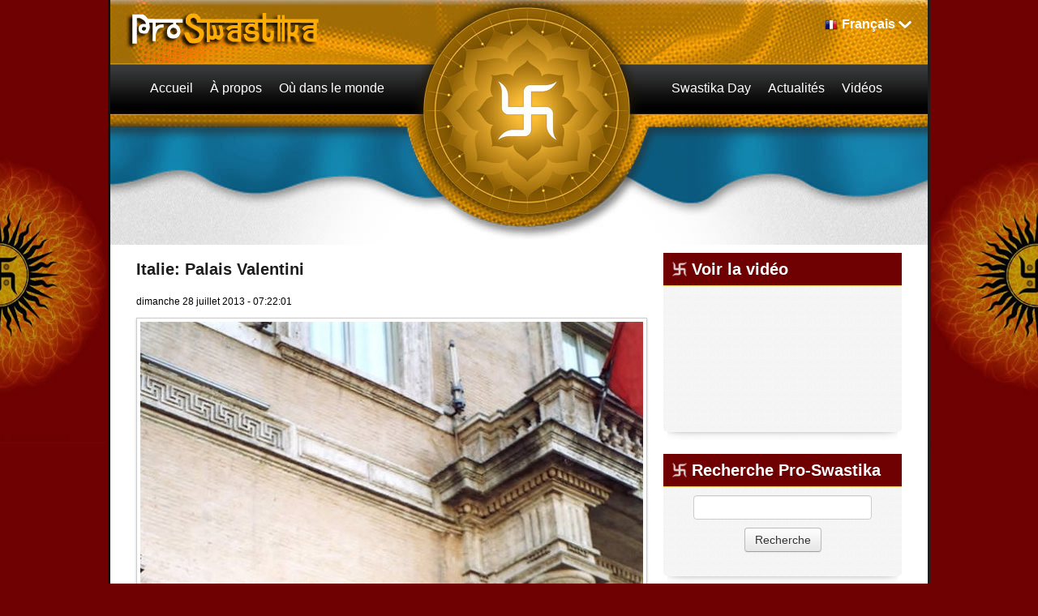

--- FILE ---
content_type: text/html; charset=utf-8
request_url: https://fr.proswastika.org/news.php?extend.341
body_size: 18610
content:
<!DOCTYPE html>
<html    lang="fr">
<head>
<meta charset='utf-8' />
<title>Italie: Palais Valentini - Pro-Swastika</title>
<!-- *JS* -->
<script src='/e107_files/e107.js'></script>
<!-- *CSS* -->
<!-- Theme css -->
<link rel='stylesheet' href='/e107_themes/proswastikav2/style.css' type='text/css' media='all' />
<link rel='stylesheet' href='/e107_files/e107.css' type='text/css' />
<!-- *META* -->
<!-- copynews meta -->

<!-- Core Meta Tags -->
<link rel="canonical" href="https://fr.proswastika.org/news.php?extend.341" /><meta name="viewport" content="width=device-width, initial-scale=1" />
<!-- *FAV-ICONS* -->
<link rel='icon' href='/e107_themes/proswastikav2/favicon.ico' type='image/x-icon' />
<link rel='shortcut icon' href='/e107_themes/proswastikav2/favicon.ico' type='image/xicon' />

<!-- *THEME HEAD* -->
<link rel="stylesheet" href="/e107_themes/proswastikav2/csslib/bootstrap.css" type="text/css" media="all" />
			<script src="//ajax.googleapis.com/ajax/libs/jquery/1.8.3/jquery.min.js"></script>			
			<script src="/e107_themes/proswastikav2/jslib/bootstrap.js"></script>
			<link rel="stylesheet" href="/e107_themes/proswastikav2/csslib/1008_24_10_10.css" type="text/css" media="(min-width: 900px)" />
			<link rel="stylesheet" href="/e107_themes/proswastikav2/csslib/dropdown.css" type="text/css" media="all" />
			<link rel="stylesheet" href="https://unpkg.com/leaflet@1.8.0/dist/leaflet.css" integrity="sha512-hoalWLoI8r4UszCkZ5kL8vayOGVae1oxXe/2A4AO6J9+580uKHDO3JdHb7NzwwzK5xr/Fs0W40kiNHxM9vyTtQ==" crossorigin="" />
			
            <script defer src="https://unpkg.com/leaflet@1.8.0/dist/leaflet.js" integrity="sha512-BB3hKbKWOc9Ez/TAwyWxNXeoV9c1v6FIeYiBieIWkpLjauysF18NzgR1MBNBXf8/KABdlkX68nAhlwcDFLGPCQ==" crossorigin=""></script>
			<!--[if lte IE 7]>
				<link rel="stylesheet" href="/e107_themes/proswastikav2/csslib/dropdown-ie7.css" type="text/css" media="all" />
			<![endif]-->
			<script defer src="/e107_themes/proswastikav2/jslib/modernizr-1.6.min.js"></script>
			<script defer src="/e107_themes/proswastikav2/jslib/dropdown.js"></script>
			<script defer src="/e107_themes/proswastikav2/jslib/jquery.carouFredSel-6.2.1.js"></script>
			<script defer src="/e107_themes/proswastikav2/jslib/hoverFadeColor.js"></script>
			<script defer src="/e107_themes/proswastikav2/jslib/jquery.color.js"></script>
			<script src="/e107_themes/proswastikav2/jslib/theme.js"></script>
			<script defer src="/e107_themes/proswastikav2/jslib/Gps.js"></script>
			
			<script>
                document.addEventListener("DOMContentLoaded", ()=> {
                    if(document.getElementById("map")) {
                        let map = L.map("map").setView([0, 0], 1);
        
                        L.tileLayer("https://{s}.tile.openstreetmap.org/{z}/{x}/{y}.png", {
                            maxZoom: 19,
                            attribution: "&copy; <a href='https://www.openstreetmap.org/copyright'>OpenStreetMap</a>"
                        }).addTo(map);
                        
                        let gps = new Gps(map);
                        gps.main();
                    }
                });
            </script>
		
<!-- *PRELOAD* -->
</head>
<body onload="externalLinks();">
<div id="fb-root"></div><div class="body-container">	<div class="body-wrapper">		<header class="header-container container_24">			<div class="header-top">				<div class="header-top-left grid_8 suffix_4">					<a href="https://fr.proswastika.org/" title="Pro-Swastika"><img class='logo' src='/e107_themes/proswastikav2/images/e_logo.png' style='width: 255px; height: 51px' alt='Pro-Swastika' />
</a>				</div>								<div class="navbar" id="navbar" style="display: none">                  <div class="navbar-inner">                    <div class="container">                                       <!-- .btn-navbar is used as the toggle for collapsed navbar content -->                      <a class="btn btn-navbar" data-toggle="collapse" data-target=".nav-collapse">                        <span class="icon-bar"></span>                        <span class="icon-bar"></span>                        <span class="icon-bar"></span>                      </a>                                       <!-- Everything you want hidden at 940px or less, place within here -->                      <div class="nav-collapse collapse" id="linknav">                        <!-- .nav, .navbar-search, .navbar-form, etc --><nav><ul class="lvl-main">
				<li class="nosub"><a class="nav-main" href="/index.php" title="Accueil"><span class="fs-link">Accueil</span></a></li>
				<li class="sub">
					<span class="nav-main fs-link">À propos</span>
					<ul class="nav-sub lvl-1">
							<li><a class="nosub" href="/about-the-swastika" title="About the Swastika"><span class="fs-link">Le Svastika</span></a></li>
							<li><a class="nosub" href="/a-nazi-symbol" title="A Nazi Symbol?"><span class="fs-link">Pas un symbole Nazi</span></a></li>
					</ul>
				</li>
				<li class="sub">
					<span class="nav-main fs-link">Où dans le monde</span>
					<ul class="nav-sub lvl-1">
							<li><a class="nosub" href="/africa" title="Africa"><span class="fs-link">Afrique</span></a></li>
							<li><a class="nosub" href="/america" title="America"><span class="fs-link">Amérique</span></a></li>
							<li><a class="nosub" href="/asia" title="Asia"><span class="fs-link">Asie</span></a></li>
							<li><a class="nosub" href="/europe" title="Europe"><span class="fs-link">Europe</span></a></li>
							<li><a class="nosub" href="/oceania" title="Oceania"><span class="fs-link">Océanie</span></a></li>
							<li><a class="nosub" href="/israel" title="Israel"><span class="fs-link">Israel</span></a></li>
					</ul>
				</li>
				<li class="nosub"><a class="nav-main" href="/swastika-day" title="Swastika Day"><span class="fs-link">Swastika Day</span></a></li>
				<li class="nosub"><a class="nav-main" href="/latest-news" title="Latest News"><span class="fs-link">Actualités</span></a></li>
				<li class="nosub"><a class="nav-main" href="/videos" title="Videos"><span class="fs-link">Vidéos</span></a></li>
				<li class="sub">
					Current Language <img class="language-flag" src="/e107_themes/proswastikav2/images/flags/16/fr.png" alt="Français" /> <span title="Current Language: Français">Français</span>
					<ul class="nav-sub lvl-1">
						
				<li>
					<a class="nosub" href="https://www.proswastika.org/news.php?extend.341" title="Switch to: English"><img class="v-middle" src="/e107_themes/proswastikav2/images/flags/16/www.png" alt="" /> English</a>
				</li>
				<li>
					<a class="nosub" href="https://de.proswastika.org/news.php?extend.341" title="Switch to: Deutsch"><img class="v-middle" src="/e107_themes/proswastikav2/images/flags/16/de.png" alt="" /> Deutsch</a>
				</li>
				<li>
					<a class="nosub" href="https://he.proswastika.org/news.php?extend.341" title="Switch to: עִבְרִית"><img class="v-middle" src="/e107_themes/proswastikav2/images/flags/16/he.png" alt="" /> עִבְרִית</a>
				</li>
				<li>
					<a class="nosub" href="https://it.proswastika.org/news.php?extend.341" title="Switch to: Italiano"><img class="v-middle" src="/e107_themes/proswastikav2/images/flags/16/it.png" alt="" /> Italiano</a>
				</li>
				<li>
					<a class="nosub" href="https://fa.proswastika.org/news.php?extend.341" title="Switch to: فارسي"><img class="v-middle" src="/e107_themes/proswastikav2/images/flags/16/fa.png" alt="" /> فارسي</a>
				</li>
				<li>
					<a class="nosub" href="https://ru.proswastika.org/news.php?extend.341" title="Switch to: Pусский"><img class="v-middle" src="/e107_themes/proswastikav2/images/flags/16/ru.png" alt="" /> Pусский</a>
				</li>
				<li>
					<a class="nosub" href="https://es.proswastika.org/news.php?extend.341" title="Switch to: Español"><img class="v-middle" src="/e107_themes/proswastikav2/images/flags/16/es.png" alt="" /> Español</a>
				</li>
					</ul>
				</li>
			</ul></nav>                                              </div>                    </div>                  </div>                </div>								<div class="header-top-right grid_9 prefix_3 right">					
			<ul id="language-container">
				<li class="language-active">
					<img class="language-flag" src="/e107_themes/proswastikav2/images/flags/16/fr.png" alt="Français" /><span title="Current Language: Français">Français</span>
					<ul class="noJS">
						
				<li class="language-inactive">
					<a href="https://www.proswastika.org/news.php?extend.341" title="Switch to: English"><img class="v-middle" src="/e107_themes/proswastikav2/images/flags/16/www.png" alt="" /> English</a>
				</li>
				<li class="language-inactive">
					<a href="https://de.proswastika.org/news.php?extend.341" title="Switch to: Deutsch"><img class="v-middle" src="/e107_themes/proswastikav2/images/flags/16/de.png" alt="" /> Deutsch</a>
				</li>
				<li class="language-inactive">
					<a href="https://he.proswastika.org/news.php?extend.341" title="Switch to: עִבְרִית"><img class="v-middle" src="/e107_themes/proswastikav2/images/flags/16/he.png" alt="" /> עִבְרִית</a>
				</li>
				<li class="language-inactive">
					<a href="https://it.proswastika.org/news.php?extend.341" title="Switch to: Italiano"><img class="v-middle" src="/e107_themes/proswastikav2/images/flags/16/it.png" alt="" /> Italiano</a>
				</li>
				<li class="language-inactive">
					<a href="https://fa.proswastika.org/news.php?extend.341" title="Switch to: فارسي"><img class="v-middle" src="/e107_themes/proswastikav2/images/flags/16/fa.png" alt="" /> فارسي</a>
				</li>
				<li class="language-inactive">
					<a href="https://ru.proswastika.org/news.php?extend.341" title="Switch to: Pусский"><img class="v-middle" src="/e107_themes/proswastikav2/images/flags/16/ru.png" alt="" /> Pусский</a>
				</li>
				<li class="language-inactive">
					<a href="https://es.proswastika.org/news.php?extend.341" title="Switch to: Español"><img class="v-middle" src="/e107_themes/proswastikav2/images/flags/16/es.png" alt="" /> Español</a>
				</li>
					</ul>
				</li>
			</ul>				</div>			</div>						<div class="header-bottom">				<div class="header-bottom-left">
    <nav id="nav-1">
        <ul id="coolMenu-1" class="lvl-main">
            <li class="nosub"><a class="nav-main" href="/index.php" title="Accueil"><span class="fs-link">Accueil</span></a></li>
            <li class="sub">
                <span class="nav-main fs-link">À propos</span>
                <ul class="nav-sub lvl-1">
							<li><a class="nosub" href="/about-the-swastika" title="About the Swastika"><span class="fs-link">Le Svastika</span></a></li>
							<li><a class="nosub" href="/a-nazi-symbol" title="A Nazi Symbol?"><span class="fs-link">Pas un symbole Nazi</span></a></li>
                </ul>
            </li>
            <li class="sub">
                <span class="nav-main fs-link">Où dans le monde</span>
                <ul class="nav-sub lvl-1">
							<li><a class="nosub" href="/africa" title="Africa"><span class="fs-link">Afrique</span></a></li>
							<li><a class="nosub" href="/america" title="America"><span class="fs-link">Amérique</span></a></li>
							<li><a class="nosub" href="/asia" title="Asia"><span class="fs-link">Asie</span></a></li>
							<li><a class="nosub" href="/europe" title="Europe"><span class="fs-link">Europe</span></a></li>
							<li><a class="nosub" href="/oceania" title="Oceania"><span class="fs-link">Océanie</span></a></li>
							<li><a class="nosub" href="/israel" title="Israel"><span class="fs-link">Israel</span></a></li>
                </ul>
            </li>
        </ul>
    </nav>
<!-- EoF FS Sitelinks SC -->									</div>				<div class="header-bottom-right">
    <nav id="nav-2">
        <ul id="coolMenu-2" class="lvl-main">
            <li class="nosub"><a class="nav-main" href="/swastika-day" title="Swastika Day"><span class="fs-link">Swastika Day</span></a></li>
            <li class="nosub"><a class="nav-main" href="/latest-news" title="Latest News"><span class="fs-link">Actualités</span></a></li>
            <li class="nosub"><a class="nav-main" href="/videos" title="Videos"><span class="fs-link">Vidéos</span></a></li>
        </ul>
    </nav>
<!-- EoF FS Sitelinks SC -->									</div>			</div>		</header>				<div class="clear_b"><!-- --></div>		<main class="page-container container_24 clearfix">			<article class="page-left grid_16">				<div class="page-left-margin">													<div class="news-item clearfix">				<div class="news-title">					<h2>Italie: Palais Valentini</h2>				</div>				<div class="clear_b"><!-- --></div>				<div class="news-info-top">					dimanche 28 juillet 2013 - 07:22:01 				</div>				<div class="clear_b"><!-- --></div>				<div class="news-extend-body">					
		<div class='news-extend-image'><img class='news_image' src='https://fr.proswastika.org/thumb.php?id=c3JjPWUxMDdfaW1hZ2VzL25ld3Nwb3N0X2ltYWdlcy9ldXJvcGVfaXRhbHlfcm9tZV9wYWxhenpvX3ZhbGVudGluaV8xLmpwZyZhdz02MjA=' alt='' />
		</div><div class='clear_b'></div>					Le Palais Valentini rue IV Novembre, 119A 00187 Roma. La construction a commencé en 1585.<br /><img src='https://fr.proswastika.org/e107_images/newspost_images/europe_italy_rome_palazzo_valentini_2.jpg' class='bbcode' alt=''  /><br /><img src='https://fr.proswastika.org/e107_images/newspost_images/europe_italy_rome_palazzo_valentini_3.jpg' class='bbcode' alt=''  /><div class="e-news-extend"><div style='text-align:center;'><a class='news-extended-category-link' href='https://fr.proswastika.org/news.php?cat.6'>Retour à l'aperçu des catégories</a> &nbsp; <a class='news-extended-overview-link' href='https://fr.proswastika.org/news.php'>Actualités</a></div><div class='news-extended-older' style='float:left;'><a class='news-extended-older' href='https://fr.proswastika.org/news.php?extend.339'>Aciennes news</a></div><div class='news-extended-newer' style='float:right;'><a class='news-extended-newer' href='https://fr.proswastika.org/news.php?extend.342'>Nouvelles news</a></div><br /><br /></div>                    					
<div class="newsshare">
	<div class="fb-like" data-href="https://fr.proswastika.org/news.php?extend.341" data-send="false" data-layout="button_count" data-width="150" data-show-faces="false" data-font="trebuchet ms"></div>
	<div class="twitter">
		<a href="https://twitter.com/share" class="twitter-share-button" data-url="https://fr.proswastika.org/news.php?extend.341" data-text="Italie: Palais Valentini" data-via="proswastika" data-related="proswastika">Tweet</a>
	</div>
	<div class="googleplus">
		<g:plusone size="medium" count="true" href="https://fr.proswastika.org/news.php?extend.341" callback="https://fr.proswastika.org/news.php?extend.341"></g:plusone>
	</div>
</div>
<div class="clear_b"></div>
				</div>				<div class="news-info-bottom btn-group">					<div class="btn"><a href='/print.php?news.341'><img src='/e107_themes/proswastikav2/images/news-print.png' style='border:0' alt='Version imprimable' title='Version imprimable' /></a></div>				</div>			</div>			<div class="clear_b"><!-- --></div>										</div>			</article>						<aside class="page-right grid_8">				<div class="page-right-margin">					
				<div class="menucol-container clearfix">
					<div class="menucol-title">
						<h3>Voir la vidéo</h3>
					</div>
					<div class="menucol-content clearfix">
						<iframe class="bbcode youtube" width="260" height="155" src="https://www.youtube.com/embed/TvnQobkk_8Y" frameborder="0" allow="accelerometer; autoplay; encrypted-media; gyroscope; picture-in-picture" allowfullscreen></iframe>
					</div>
					<div class="homemid-shadow"></div>
				</div>
				<div class="clear_b"><!-- --></div>
			
				<div class="menucol-container clearfix">
					<div class="menucol-title">
						<h3>Recherche Pro-Swastika</h3>
					</div>
					<div class="menucol-content clearfix">
						<div style='text-align:center'><form method='get' action='/search.php'>
	<div>
	<input class='tbox search' type='text' name='q' size='20' value='' maxlength='50' />
	<input type='hidden' name='r' value='0' /><input class='button search' type='submit' name='s' value='Recherche' />
	</div>
	</form></div>
					</div>
					<div class="homemid-shadow"></div>
				</div>
				<div class="clear_b"><!-- --></div>
													<div class="clear_b H20"></div>					<div class="fb-like-box" data-href="https://www.facebook.com/pages/Rehabilitate-the-Swastika/235055469843852" data-width="294" data-show-faces="true" data-stream="false" data-header="false"></div>					<div class="clear_b H20"></div>				</div>			</aside>		</main>		<div class="pageseparator container_24"></div>		<footer class="footer-container container_24">			<div class="footer-top clearfix">				<div class="footer-siteinfo grid_12">					Copyright &copy; Pro-Swastika, All Rights Reserved				</div>				<div class="grid_12">										
<!-- BoF Sitelinks (3) -->
<div class="footer-links"><ul>
<li><a title = "Other Sites" href='/other-sites'>Autres sites</a></li>
<li><a href='/contact.php'>Contactez-nous</a></li>
</ul></div>
<!-- EoF Sitelinks (3) -->
				</div>			</div>			<div class="clear_b"></div>			<div class="footer clearfix">				<div class="footer-logos grid_24">					<div class="footer-social imagefade right">						<a href="https://www.facebook.com/pages/Rehabilitate-the-Swastika/235055469843852" title="Follow Us On Facebook"><img src="/e107_themes/proswastikav2/images/facebook.png" alt="Follow Us On Facebook" /></a>						<a href="https://twitter.com/proswastika" title="Follow Us On Twitter"><img src="/e107_themes/proswastikav2/images/twitter.png" alt="Follow Us On Twitter" /></a>						<a href="http://www.youtube.com/user/proswastika" title="Follow Us On Youtube"><img src="/e107_themes/proswastikav2/images/youtube.png" alt="Follow Us On Youtube" /></a>					</div>				</div>			</div>		</footer>	</div></div><script>!function(d,s,id){var js,fjs=d.getElementsByTagName(s)[0];if(!d.getElementById(id)){js=d.createElement(s);js.id=id;js.src="//platform.twitter.com/widgets.js";fjs.parentNode.insertBefore(js,fjs);}}(document,"script","twitter-wjs");</script><script>(function(d, s, id) {  var js, fjs = d.getElementsByTagName(s)[0];  if (d.getElementById(id)) return;  js = d.createElement(s); js.id = id;  js.src = "//connect.facebook.net/en_US/all.js#xfbml=1";  fjs.parentNode.insertBefore(js, fjs);}(document, "script", "facebook-jssdk"));</script><script type='text/javascript'>
SyncWithServerTime('1768637432','proswastika.org');
       </script>
</body></html>